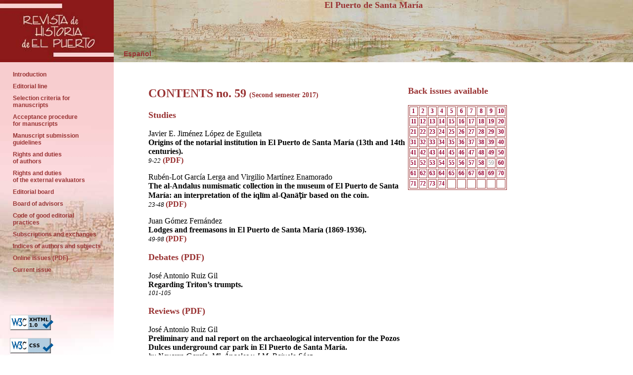

--- FILE ---
content_type: text/html
request_url: http://www.revistadehistoriade-elpuerto.org/contenido/en/back_issues/contents_59.htm
body_size: 3715
content:
<!DOCTYPE html PUBLIC "-//W3C//DTD XHTML 1.0 Transitional//EN" "http://www.w3.org/TR/xhtml1/DTD/xhtml1-transitional.dtd">
<html xmlns="http://www.w3.org/1999/xhtml">
<head>
<meta http-equiv="Content-Type" content="text/html; charset=UTF-8" />
<meta name="description" content="Current issue of the Journal of the History of El Puerto de Santa María, in Cádiz, scientific publication published biannually by the Menesteo History Association " />
<meta name="keywords" content="Current issue, Journal, History, History of El Puerto, Scientific journal, Local history, El Puerto de Santa María, Cádiz" />
<meta name="Author" content="AnaGramas, Ana Garzón" />
<title>The Journal of the History of El Puerto no.59</title>
<link href="../../estilouno.css" rel="stylesheet" type="text/css" />

<style type="text/css">
<!--
body {
	background-attachment: scroll;
	background-repeat: no-repeat;
	background-position: 230px 127px;
	margin: 0px;
}
.paginas {	font-family: "Times New Roman", Times, serif;
	font-size: small;
	font-style: italic;
}
.temas {	font-family: "Times New Roman", Times, serif;
	font-size: medium;
	font-weight: bold;
}
.recension {	font-family: "Times New Roman", Times, serif;
	font-style: italic;
}
select {
	color: #993333;
	font-family: "Times New Roman", Times, serif;
	background-color: #F1f1f1;
	font-size: 15px;
	font-weight: bold;
}
#tabla_anteriores {
	font-family: "Times New Roman", Times, serif;
	width: 200px;
	border: 1px solid #993333;
	font-size: 12px;
	color: #999999;
}
#tabla_anteriores td {
	border: 1px solid #993333;
	text-align: center;
	vertical-align: middle;
	padding-left: 0px;
}
#tabla_anteriores a:link,a:visited {
	text-decoration: none;
	color: #990033;
	font-weight: bold;
}
#tabla_anteriores a:hover {
	font-style: normal;
	font-weight: bold;
}
-->
</style>
</head>

<body>
<div id="contenedor">

  <div id="logo"><img src="../../imagenes/fondos/logofondo.jpg" alt="Logo The Review of the History of El Puerto" width="230" height="126" /></div><!-- fin de la capa "logo" -->
  
  
  <div id="cabecera">
    <div align="center" class="elpuerto"><a name="arriba" id="arriba"></a>El Puerto de Santa Mar&iacute;a </div>
	<div class="idioma"><a href="../../atrasados/sumario_59.htm">&nbsp; &nbsp;&nbsp;&nbsp;Espa&ntilde;ol</a></div>
  </div><!-- fin de la capa "cabecera" -->
  
  
  <div id="lateral">
    <br />
  
           <p class="menulateral"><a href="https://revistadehistoriade-elpuerto.org/en/" class="menulateral">&nbsp;&nbsp;Introduction&nbsp;&nbsp;</a> </p>
      <p class="menulateral"><a href="../editorial.htm" class="menulateral">&nbsp;&nbsp;Editorial line  &nbsp;&nbsp;</a></p>
      <p class="menulateral"><a href="../selection.htm" class="menulateral">&nbsp;&nbsp;Selection criteria for&nbsp;&nbsp;<br />  
    &nbsp;&nbsp;manuscripts &nbsp;&nbsp;</a></p>
	   <p class="menulateral"><a href="../acceptance.htm" class="menulateral">&nbsp;&nbsp;Acceptance procedure  &nbsp;&nbsp;<br />
    &nbsp;&nbsp;for manuscripts &nbsp;&nbsp;</a> </p>
       <p class="menulateral"><a href="../guidelines.htm" class="menulateral">&nbsp;&nbsp;Manuscript submission  &nbsp;&nbsp;<br />  
    &nbsp; guidelines &nbsp;&nbsp; </a></p>
       <p class="menulateral"><a href="../rights.htm" class="menulateral">&nbsp;&nbsp;Rights and duties &nbsp;&nbsp; <br />
    &nbsp;&nbsp;of authors&nbsp;&nbsp; </a></p>
	   <p class="menulateral"><a href="../evaluators.htm" class="menulateral">&nbsp;&nbsp;Rights and duties &nbsp;&nbsp; <br />&nbsp;&nbsp;of the external evaluators&nbsp;&nbsp;</a></p>
	    <p class="menulateral"><a href="../editorial_board.htm" class="menulateral">&nbsp;&nbsp;Editorial  board&nbsp;&nbsp; </a></p>
         <p class="menulateral"><a href="../board_advisors.htm" class="menulateral">&nbsp;&nbsp;Board of advisors &nbsp;&nbsp; </a></p>
         <p class="menulateral"><a href="../editorial_practices.htm" class="menulateral">&nbsp;&nbsp;Code of good editorial <br />&nbsp;&nbsp;practices &nbsp;&nbsp; </a></p>
	     <p class="menulateral"><a href="../suscriptions.htm" class="menulateral">&nbsp;&nbsp;Subscriptions and exchanges &nbsp;&nbsp; </a> </p>
       <p class="menulateral"><a href="../index_authors.htm" class="menulateral">&nbsp;&nbsp;Indices of  authors and subjects&nbsp; </a></p>
	  <p class="menulateral"><a href="../online_issues.htm" class="menulateral">&nbsp;&nbsp;Online issues (PDF) &nbsp;&nbsp;</a></p>
       <p class="menulateral"><a href="../current_issue.htm" class="menulateral">&nbsp;&nbsp;Current issue &nbsp;&nbsp;</a></p>
   
   
   
    <p>&nbsp;</p>
    <p>&nbsp;</p>
    <p><a href="http://validator.w3.org/check?uri=referer">
	  <img src="../../imagenes/iconos/valid-xhtml10-blue.png"
        alt="Valid XHTML 1.0 Transitional" width="88" height="31" border="0" /></a></p>
    <p><a href="http://jigsaw.w3.org/css-validator/check/referer">
	 <img style="border:0;width:88px;height:31px" src="../../imagenes/iconos/vcss-blue.gif" alt="¡CSS válido!" /></a></p>
    <p>&nbsp;</p>
    <p>&nbsp;</p>
    <p>&nbsp;</p>
    <p>&nbsp;</p>
    <p>&nbsp;</p>
  </div>
  <!-- fin de la capa "lateral" -->

  <div id="contenido">
  
   

 <div id="sumario">
 
	  <h2>CONTENTS no. 59 <span class="fecha">(Second semester 2017)</span></h2>
     <h3 class="elpuerto">Studies</h3>
      <p>Javier E. Jiménez López de Eguileta<br />
	     <span class="temas">Origins of the notarial institution in El Puerto de Santa María (13th and 14th centuries).</span><br />
          <span class="paginas">9-22</span>  <a href="../../revistas/59/59_estudios_01.pdf" target="_blank"><strong>(PDF)</strong></a>    </p>
		  <p>Rubén-Lot García Lerga and Virgilio Martínez Enamorado<br />
	        <strong>The al-Andalus numismatic collection in the museum of El Puerto de Santa María: an interpretation of the iqlīm al-Qanāṭir based on the coin.</strong><br />
          <span class="paginas">23-48 </span>  <a href="../../revistas/59/59_estudios_02.pdf" target="_blank"><strong>(PDF)</strong></a>   </p>
          
          <p>Juan Gómez Fernández<br />
          <strong>Lodges and freemasons in El Puerto de Santa María (1869-1936).</strong><br />
          <span class="paginas">49-98 </span><a href="../../revistas/59/59_estudios_03.pdf" target="_blank"><strong>(PDF)</strong></a> </p>
      <h3 class="elpuerto">Debates <a href="../../revistas/59/59_debates.pdf" target="_blank"><strong>(PDF)</strong></a></h3>
      <p>José Antonio Ruiz Gil<br />
        <span class="temas">Regarding Triton’s trumpts.</span><br />
        <span class="paginas">101-105</span></p>
      <h3 class="elpuerto">Reviews <a href="../../revistas/59/59_recensiones.pdf" target="_blank"><strong>(PDF) </strong></a></h3>
      <p>José Antonio Ruiz Gil<br />
	   <span class="temas">Preliminary and  nal report on the archaeological intervention for the Pozos Dulces underground car park in El Puerto de Santa María.</span><br />
	   <span class="recension">by Navarro García, Mª. Ángeles y J.M. Pajuelo Sáez</span><br />
          <span class="paginas">109-113</span></p>
	  
	  <p>Juan José Iglesias Rodríguez<br />
	   <span class="temas">A catalogue of the American Collections in the archive of notary ecords of Seville.</span><br />
          
      <span class="paginas">114-116</span></p>
	 
	  <p>Francisco González Luque<br />
	    <span class="temas">The family of Mendoza de la Cerda in El Puerto de Santa María.</span><br />
	    <span class="recension">by Raúl Romero Medina<br />
        <span class="paginas">116-119</span></span></p>
        
        <p>Iván García de Quirós<br />
	    <span class="temas">The Hermandad de la Flagelación [Brotherhood of the Flagellation] in El Puerto de Santa María.</span><br />
	    <span class="recension">by Luis Alba Medinilla<br />
        <span class="paginas">119-121</span></span></p>
         
         <p>Antonio Ortega Castillo<br />
	    <span class="temas">Daniel Ortega Martínez. Letters from prison (1939-1941).</span><br />
	    <span class="recension">by Manuel Almisas Albéndiz<br />
        <span class="paginas">121-124</span></span></p>
        
          <h3 class="elpuerto">In memoriam <a href="../../revistas/59/59_in memoriam.pdf" target="_blank"><strong>(PDF) </strong></a></h3>
	  <p>Mercedes García Pazos<br />
	   <span class="temas">Agustín Bustamante.</span><br />
	   <span class="paginas">127-128</span> </p>
	
		  
	      <div align="center"><a href="#arriba"><img src="../../imagenes/iconos/flecha.gif" alt="Up" width="20" height="22" border="0" /></a></div>
		  
		   <div align="right"><a href="../introduction.php"><img src="../images/flechahome.gif" alt="Home" width="98" height="22" border="0" /></a> </div>
      <p>&nbsp;</p>
    </div>
	 <div id="anteriores">
	
	<p class="elpuerto">Back issues available</p>
				  <table border="0" id="tabla_anteriores">
  <tr>
    <td><a href="../../atrasados/sumario_1.htm">1</a></td>
    <td><a href="../../atrasados/sumario_2.htm">2</a></td>
    <td><a href="../../atrasados/sumario_3.htm">3</a></td>
    <td><a href="../../atrasados/sumario_4.htm">4</a></td>
    <td><a href="../../atrasados/sumario_5.htm">5</a></td>
    <td><a href="../../atrasados/sumario_6.htm">6</a></td>
    <td><a href="../../atrasados/sumario_7.htm">7</a></td>
    <td><a href="../../atrasados/sumario_8.htm">8</a></td>
    <td><a href="../../atrasados/sumario_9.htm">9</a></td>
    <td><a href="../../atrasados/sumario_10.htm">10</a></td>
  </tr>
  <tr>
    <td><a href="../../atrasados/sumario_11.htm">11</a></td>
    <td><a href="../../atrasados/sumario_12.htm">12</a></td>
    <td><a href="../../atrasados/sumario_13.htm">13</a></td>
    <td><a href="../../atrasados/sumario_14.htm">14</a></td>
    <td><a href="../../atrasados/sumario_15.htm">15</a></td>
    <td><a href="../../atrasados/sumario_16.htm">16</a></td>
    <td><a href="../../atrasados/sumario_17.htm">17</a></td>
    <td><a href="../../atrasados/sumario_18.htm">18</a></td>
    <td><a href="../../atrasados/sumario_19.htm">19</a></td>
    <td><a href="../../atrasados/sumario_20.htm">20</a></td>
  </tr>
  <tr>
    <td><a href="../../atrasados/sumario_21.htm">21</a></td>
    <td><a href="../../atrasados/sumario_22.htm">22</a></td>
    <td><a href="../../atrasados/sumario_23.htm">23</a></td>
    <td><a href="../../atrasados/sumario_24.htm">24</a></td>
    <td><a href="../../atrasados/sumario_25.htm">25</a></td>
    <td><a href="../../atrasados/sumario_26.htm">26</a></td>
    <td><a href="../../atrasados/sumario_27.htm">27</a></td>
    <td><a href="../../atrasados/sumario_28.htm">28</a></td>
    <td><a href="../../atrasados/sumario_29.htm">29</a></td>
    <td><a href="../../atrasados/sumario_30.htm">30</a></td>
  </tr>
  <tr>
    <td><a href="../../atrasados/sumario_31.htm">31</a></td>
    <td><a href="../../atrasados/sumario_32.htm">32</a></td>
    <td><a href="../../atrasados/sumario_33.htm">33</a></td>
    <td><a href="../../atrasados/sumario_34.htm">34</a></td>
    <td><a href="../../atrasados/sumario_35.htm">35</a></td>
    <td><a href="../../atrasados/sumario_36.htm">36</a></td>
    <td><a href="../../atrasados/sumario_37.htm">37</a></td>
    <td><a href="contents_38.htm">38</a></td>
    <td><a href="contents_39.htm">39</a></td>
    <td><a href="contents_40.htm">40</a></td>
  </tr>
  <tr>
    <td><a href="contents_41.htm">41</a></td>
    <td><a href="contents_42.htm">42</a></td>
    <td><a href="contents_43.htm">43</a></td>
    <td><a href="contents_44.htm">44</a></td>
    <td><a href="contents_45.htm">45</a></td>
    <td><a href="contents_46.htm">46</a></td>
    <td><a href="contents_47.htm">47</a></td>
    <td><a href="contents_48.htm">48</a></td>
    <td><a href="contents_49.htm">49</a></td>
    <td><a href="contents_50.htm">50</a></td>
  </tr>
  
   <tr>
    <td><a href="contents_51.htm">51</a></td>
    <td><a href="contents_52.htm">52</a></td>
    <td><a href="contents_53.htm">53</a></td>
    <td><a href="contents_54.htm">54</a></td>
    <td><a href="contents_55.htm">55</a></td>
	<td><a href="contents_56.htm">56</a></td>
    <td><a href="contents_57.htm">57</a></td>
    <td><a href="contents_58.htm">58</a></td>
    <td>59</td>
    <td><a href="contents_60.htm">60</a></td>
    
  </tr>
  <tr>
    <td><a href="contents_61.htm">61</a></td>
    <td><a href="contents_62.htm">62</a></td>
     <td><a href="contents_63.htm">63</a></td>
     <td><a href="contents_64.htm">64</a></td>
      <td><a href="contents_65.htm">65</a></td>
	 <td><a href="contents_66.htm">66</a></td>
     <td><a href="contents_67.htm">67</a></td>
     <td><a href="contents_68.htm">68</a></td>
     <td><a href="contents_69.htm">69</a></td>
      <td><a href="contents_70.htm">70</a></td>
    
  </tr>
					   <tr>
    <td><a href="contents_71.htm">71</a></td>
    <td><a href="contents_72.htm">72</a></td>
     <td><a href="contents_73.htm">73</a></td>
     <td><a href="contents_74.htm">74</a></td>
     <td></td>
	 <td></td>
     <td></td>
      <td></td>
     <td></td>
     <td></td>
    
  </tr>
</table>  </div>	
 
   
    
	

  </div>
  <!-- fin de la capa "contenido" -->
</div> 
<!-- fin de la capa "contenedor" -->

</body>
</html>


--- FILE ---
content_type: text/css
request_url: http://www.revistadehistoriade-elpuerto.org/contenido/estilouno.css
body_size: 922
content:
#contenedor {
	margin: 0px;
	padding: 0px;
	width: 100%;
}
#logo {
	float: left;
	height: 126px;
	width: 230px;
	left: 0px;
	top: 0px;
}
#cabecera {
	height: 126px;
	float: none;
	background-image: url(imagenes/fondos/dibufond.jpg);
	padding-top: 0px;
	padding-left: 0px;
	margin: 0px;
}
#lateral {
	width: 230px;
	float: left;
	margin: 0px;
	background-image: url(imagenes/fondos/fondmenu2.jpg);
	background-attachment: scroll;
	background-repeat: no-repeat;
	background-position: 0px 0px;
}
#contenido {
	padding-top: 30px;
	overflow: hidden;
	margin-top: 0px;
	margin-right: 0px;
	margin-bottom: 0px;
	margin-left: 230px;
}
#columnauno {
	float: left;
	width: 60%;
	padding-left: 60px;
}
#columnados {
	text-align: center;
	margin-left: 20px;
}
#columnatres {
	float: left;
	width: 90%;
	padding-left: 60px;
}
.ana {
	font-family: Arial, Helvetica, sans-serif;
	font-size: x-small;
}
#sumario {
	width: 50%;
	padding-left: 70px;
	float: left;
}
.elpuerto {
	font-family: "Times New Roman", Times, serif;
	font-size: 18px;
	color: #993333;
	text-decoration: none;
	font-weight: bold;
}

.presentacion {
	font-family: "Times New Roman", Times, serif;
	font-size: medium;
	color: #993333;
}
.enfatiza {
	font-family: "Times New Roman", Times, serif;
	font-size: medium;
	font-style: italic;
	color: #993333;
	font-weight: bold;
}
#lateral p {
	margin-left: 20px;
}
.menulateral {
	font-family: Arial, Helvetica, sans-serif;
	margin-top: 0px;
	margin-right: 0px;
	margin-bottom: 10px;
	margin-left: 0px;
	line-height: 14px;
	font-weight: bold;
	font-size: 12px;
}
.menulateral a:link {
	color: #993333;
	text-decoration: none;
}
.menulateral a:visited {
	color: #984b4b;
	text-decoration: none;
	font-style: italic;
}
.menulateral a:hover {
	font-size: 13px;
	color: #ffffff;
	text-decoration: none;
	font-style: italic;
	height: 10px;
	width: 30px;
	background-color: #993333;
}
h4 {
	font-family: "Times New Roman", Times, serif;
	color: #993333;
}
h2 {
	font-family: "Times New Roman", Times, serif;
	color: #993333;
}
.lista {
	color: #993333;
}
#tabla_2 {
	width: 90%;
	float: left;
	margin-left: 70px;
}
#tabla_1 {
	border: 1px solid #8B1919;
	width: 90%;
	margin-left: 70px;
	margin-top: 20px;
}
#tabla_2 td {
	clear: none;
	vertical-align: top;
	padding-left: 10px;
}
#tabla_1 td {
	border: 1px solid #8B1919;
	clear: none;
}
a:link {
	color: #993333;
	text-decoration: none;
}
a:visited {
	color: #984b4b;
	text-decoration: none;
}
a:hover {
	color: #993333;
	font-style: italic;
	text-decoration: none;
}

.aula {
	font-family: "Times New Roman", Times, serif;
	font-size: small;
	font-style: normal;
	color: #000000;
}
.fecha {
	font-family: "Times New Roman", Times, serif;
	font-size: 14px;
	color: #993333;
}
.direccion {
	font-family: "Times New Roman", Times, serif;
	font-size: small;
	color: #993333;
}
.idioma {
	font-family: Arial, Helvetica, sans-serif;
	font-size: 14px;
	font-weight: bold;
	color: #993333;
	margin-top: 80px;
}
.idioma a:link {
	color: #993333;
	text-decoration: none;
}
.idioma a:visited {
	color: #993333;
	text-decoration: none;
}
.idioma a:hover {
	font-style: italic;
	color: #FFFFFF;
}
#anteriores {
	color: #000099;
	margin-left: 30px;
}
